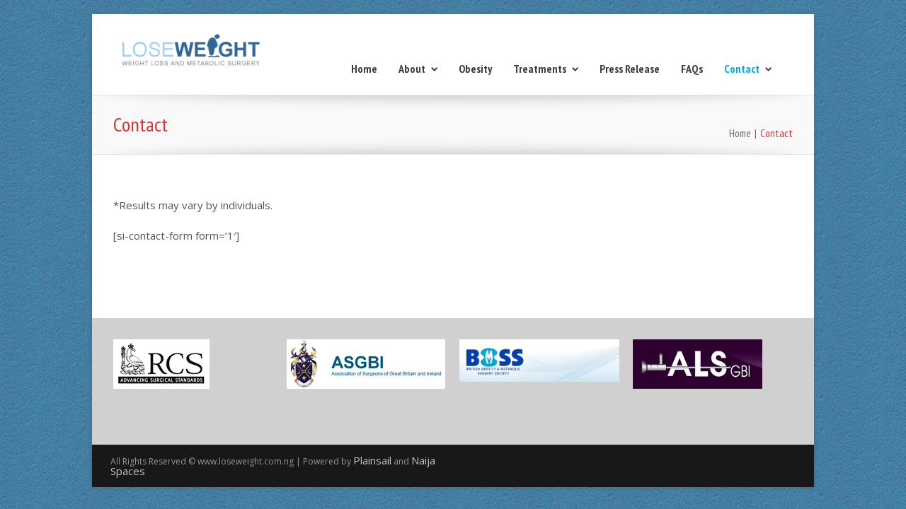

--- FILE ---
content_type: text/html; charset=UTF-8
request_url: http://www.loseweight.com.ng/contact/
body_size: 12563
content:
<!DOCTYPE html>
<!--[if IE 7]>
<html class="ie ie7 lt-ie9" lang="en-US">
<![endif]-->
<!--[if IE 8]>
<html class="ie ie8 lt-ie9" lang="en-US">
<![endif]-->
<!--[if IE 9]>
<html class="ie ie9" lang="en-US">
<![endif]-->
<!--[if !(IE 7) | !(IE 8) ]><!-->
<html lang="en-US">
<!--<![endif]-->
<head>
<meta charset="UTF-8" />
<meta name="viewport" content="width=device-width, initial-scale=1.0, user-scalable=yes">
 
<link rel="profile" href="http://gmpg.org/xfn/11" />
<link rel="pingback" href="http://www.loseweight.com.ng/xmlrpc.php" />





	<link rel='archives' title='September 2012' href='http://www.loseweight.com.ng/2012/09/' />
<title>Contact &#8211; Lose weight &#8211; Weight loss and Metabolic Surgery Clinics in Nigeria</title>
<meta name='robots' content='max-image-preview:large' />
<link rel="alternate" type="application/rss+xml" title="Lose weight - Weight loss and Metabolic Surgery Clinics in Nigeria &raquo; Feed" href="http://www.loseweight.com.ng/feed/" />
<link rel="alternate" type="application/rss+xml" title="Lose weight - Weight loss and Metabolic Surgery Clinics in Nigeria &raquo; Comments Feed" href="http://www.loseweight.com.ng/comments/feed/" />
<link rel="alternate" title="oEmbed (JSON)" type="application/json+oembed" href="http://www.loseweight.com.ng/wp-json/oembed/1.0/embed?url=http%3A%2F%2Fwww.loseweight.com.ng%2Fcontact%2F" />
<link rel="alternate" title="oEmbed (XML)" type="text/xml+oembed" href="http://www.loseweight.com.ng/wp-json/oembed/1.0/embed?url=http%3A%2F%2Fwww.loseweight.com.ng%2Fcontact%2F&#038;format=xml" />
<style id='wp-img-auto-sizes-contain-inline-css' type='text/css'>
img:is([sizes=auto i],[sizes^="auto," i]){contain-intrinsic-size:3000px 1500px}
/*# sourceURL=wp-img-auto-sizes-contain-inline-css */
</style>
<link rel='stylesheet' id='prettyphoto-css' href='http://www.loseweight.com.ng/wp-content/plugins/prettyphoto-media/css/prettyPhoto.css?ver=3.1.4' type='text/css' media='screen' />
<style id='wp-emoji-styles-inline-css' type='text/css'>

	img.wp-smiley, img.emoji {
		display: inline !important;
		border: none !important;
		box-shadow: none !important;
		height: 1em !important;
		width: 1em !important;
		margin: 0 0.07em !important;
		vertical-align: -0.1em !important;
		background: none !important;
		padding: 0 !important;
	}
/*# sourceURL=wp-emoji-styles-inline-css */
</style>
<style id='wp-block-library-inline-css' type='text/css'>
:root{--wp-block-synced-color:#7a00df;--wp-block-synced-color--rgb:122,0,223;--wp-bound-block-color:var(--wp-block-synced-color);--wp-editor-canvas-background:#ddd;--wp-admin-theme-color:#007cba;--wp-admin-theme-color--rgb:0,124,186;--wp-admin-theme-color-darker-10:#006ba1;--wp-admin-theme-color-darker-10--rgb:0,107,160.5;--wp-admin-theme-color-darker-20:#005a87;--wp-admin-theme-color-darker-20--rgb:0,90,135;--wp-admin-border-width-focus:2px}@media (min-resolution:192dpi){:root{--wp-admin-border-width-focus:1.5px}}.wp-element-button{cursor:pointer}:root .has-very-light-gray-background-color{background-color:#eee}:root .has-very-dark-gray-background-color{background-color:#313131}:root .has-very-light-gray-color{color:#eee}:root .has-very-dark-gray-color{color:#313131}:root .has-vivid-green-cyan-to-vivid-cyan-blue-gradient-background{background:linear-gradient(135deg,#00d084,#0693e3)}:root .has-purple-crush-gradient-background{background:linear-gradient(135deg,#34e2e4,#4721fb 50%,#ab1dfe)}:root .has-hazy-dawn-gradient-background{background:linear-gradient(135deg,#faaca8,#dad0ec)}:root .has-subdued-olive-gradient-background{background:linear-gradient(135deg,#fafae1,#67a671)}:root .has-atomic-cream-gradient-background{background:linear-gradient(135deg,#fdd79a,#004a59)}:root .has-nightshade-gradient-background{background:linear-gradient(135deg,#330968,#31cdcf)}:root .has-midnight-gradient-background{background:linear-gradient(135deg,#020381,#2874fc)}:root{--wp--preset--font-size--normal:16px;--wp--preset--font-size--huge:42px}.has-regular-font-size{font-size:1em}.has-larger-font-size{font-size:2.625em}.has-normal-font-size{font-size:var(--wp--preset--font-size--normal)}.has-huge-font-size{font-size:var(--wp--preset--font-size--huge)}.has-text-align-center{text-align:center}.has-text-align-left{text-align:left}.has-text-align-right{text-align:right}.has-fit-text{white-space:nowrap!important}#end-resizable-editor-section{display:none}.aligncenter{clear:both}.items-justified-left{justify-content:flex-start}.items-justified-center{justify-content:center}.items-justified-right{justify-content:flex-end}.items-justified-space-between{justify-content:space-between}.screen-reader-text{border:0;clip-path:inset(50%);height:1px;margin:-1px;overflow:hidden;padding:0;position:absolute;width:1px;word-wrap:normal!important}.screen-reader-text:focus{background-color:#ddd;clip-path:none;color:#444;display:block;font-size:1em;height:auto;left:5px;line-height:normal;padding:15px 23px 14px;text-decoration:none;top:5px;width:auto;z-index:100000}html :where(.has-border-color){border-style:solid}html :where([style*=border-top-color]){border-top-style:solid}html :where([style*=border-right-color]){border-right-style:solid}html :where([style*=border-bottom-color]){border-bottom-style:solid}html :where([style*=border-left-color]){border-left-style:solid}html :where([style*=border-width]){border-style:solid}html :where([style*=border-top-width]){border-top-style:solid}html :where([style*=border-right-width]){border-right-style:solid}html :where([style*=border-bottom-width]){border-bottom-style:solid}html :where([style*=border-left-width]){border-left-style:solid}html :where(img[class*=wp-image-]){height:auto;max-width:100%}:where(figure){margin:0 0 1em}html :where(.is-position-sticky){--wp-admin--admin-bar--position-offset:var(--wp-admin--admin-bar--height,0px)}@media screen and (max-width:600px){html :where(.is-position-sticky){--wp-admin--admin-bar--position-offset:0px}}

/*# sourceURL=wp-block-library-inline-css */
</style><style id='global-styles-inline-css' type='text/css'>
:root{--wp--preset--aspect-ratio--square: 1;--wp--preset--aspect-ratio--4-3: 4/3;--wp--preset--aspect-ratio--3-4: 3/4;--wp--preset--aspect-ratio--3-2: 3/2;--wp--preset--aspect-ratio--2-3: 2/3;--wp--preset--aspect-ratio--16-9: 16/9;--wp--preset--aspect-ratio--9-16: 9/16;--wp--preset--color--black: #000000;--wp--preset--color--cyan-bluish-gray: #abb8c3;--wp--preset--color--white: #ffffff;--wp--preset--color--pale-pink: #f78da7;--wp--preset--color--vivid-red: #cf2e2e;--wp--preset--color--luminous-vivid-orange: #ff6900;--wp--preset--color--luminous-vivid-amber: #fcb900;--wp--preset--color--light-green-cyan: #7bdcb5;--wp--preset--color--vivid-green-cyan: #00d084;--wp--preset--color--pale-cyan-blue: #8ed1fc;--wp--preset--color--vivid-cyan-blue: #0693e3;--wp--preset--color--vivid-purple: #9b51e0;--wp--preset--gradient--vivid-cyan-blue-to-vivid-purple: linear-gradient(135deg,rgb(6,147,227) 0%,rgb(155,81,224) 100%);--wp--preset--gradient--light-green-cyan-to-vivid-green-cyan: linear-gradient(135deg,rgb(122,220,180) 0%,rgb(0,208,130) 100%);--wp--preset--gradient--luminous-vivid-amber-to-luminous-vivid-orange: linear-gradient(135deg,rgb(252,185,0) 0%,rgb(255,105,0) 100%);--wp--preset--gradient--luminous-vivid-orange-to-vivid-red: linear-gradient(135deg,rgb(255,105,0) 0%,rgb(207,46,46) 100%);--wp--preset--gradient--very-light-gray-to-cyan-bluish-gray: linear-gradient(135deg,rgb(238,238,238) 0%,rgb(169,184,195) 100%);--wp--preset--gradient--cool-to-warm-spectrum: linear-gradient(135deg,rgb(74,234,220) 0%,rgb(151,120,209) 20%,rgb(207,42,186) 40%,rgb(238,44,130) 60%,rgb(251,105,98) 80%,rgb(254,248,76) 100%);--wp--preset--gradient--blush-light-purple: linear-gradient(135deg,rgb(255,206,236) 0%,rgb(152,150,240) 100%);--wp--preset--gradient--blush-bordeaux: linear-gradient(135deg,rgb(254,205,165) 0%,rgb(254,45,45) 50%,rgb(107,0,62) 100%);--wp--preset--gradient--luminous-dusk: linear-gradient(135deg,rgb(255,203,112) 0%,rgb(199,81,192) 50%,rgb(65,88,208) 100%);--wp--preset--gradient--pale-ocean: linear-gradient(135deg,rgb(255,245,203) 0%,rgb(182,227,212) 50%,rgb(51,167,181) 100%);--wp--preset--gradient--electric-grass: linear-gradient(135deg,rgb(202,248,128) 0%,rgb(113,206,126) 100%);--wp--preset--gradient--midnight: linear-gradient(135deg,rgb(2,3,129) 0%,rgb(40,116,252) 100%);--wp--preset--font-size--small: 13px;--wp--preset--font-size--medium: 20px;--wp--preset--font-size--large: 36px;--wp--preset--font-size--x-large: 42px;--wp--preset--spacing--20: 0.44rem;--wp--preset--spacing--30: 0.67rem;--wp--preset--spacing--40: 1rem;--wp--preset--spacing--50: 1.5rem;--wp--preset--spacing--60: 2.25rem;--wp--preset--spacing--70: 3.38rem;--wp--preset--spacing--80: 5.06rem;--wp--preset--shadow--natural: 6px 6px 9px rgba(0, 0, 0, 0.2);--wp--preset--shadow--deep: 12px 12px 50px rgba(0, 0, 0, 0.4);--wp--preset--shadow--sharp: 6px 6px 0px rgba(0, 0, 0, 0.2);--wp--preset--shadow--outlined: 6px 6px 0px -3px rgb(255, 255, 255), 6px 6px rgb(0, 0, 0);--wp--preset--shadow--crisp: 6px 6px 0px rgb(0, 0, 0);}:where(.is-layout-flex){gap: 0.5em;}:where(.is-layout-grid){gap: 0.5em;}body .is-layout-flex{display: flex;}.is-layout-flex{flex-wrap: wrap;align-items: center;}.is-layout-flex > :is(*, div){margin: 0;}body .is-layout-grid{display: grid;}.is-layout-grid > :is(*, div){margin: 0;}:where(.wp-block-columns.is-layout-flex){gap: 2em;}:where(.wp-block-columns.is-layout-grid){gap: 2em;}:where(.wp-block-post-template.is-layout-flex){gap: 1.25em;}:where(.wp-block-post-template.is-layout-grid){gap: 1.25em;}.has-black-color{color: var(--wp--preset--color--black) !important;}.has-cyan-bluish-gray-color{color: var(--wp--preset--color--cyan-bluish-gray) !important;}.has-white-color{color: var(--wp--preset--color--white) !important;}.has-pale-pink-color{color: var(--wp--preset--color--pale-pink) !important;}.has-vivid-red-color{color: var(--wp--preset--color--vivid-red) !important;}.has-luminous-vivid-orange-color{color: var(--wp--preset--color--luminous-vivid-orange) !important;}.has-luminous-vivid-amber-color{color: var(--wp--preset--color--luminous-vivid-amber) !important;}.has-light-green-cyan-color{color: var(--wp--preset--color--light-green-cyan) !important;}.has-vivid-green-cyan-color{color: var(--wp--preset--color--vivid-green-cyan) !important;}.has-pale-cyan-blue-color{color: var(--wp--preset--color--pale-cyan-blue) !important;}.has-vivid-cyan-blue-color{color: var(--wp--preset--color--vivid-cyan-blue) !important;}.has-vivid-purple-color{color: var(--wp--preset--color--vivid-purple) !important;}.has-black-background-color{background-color: var(--wp--preset--color--black) !important;}.has-cyan-bluish-gray-background-color{background-color: var(--wp--preset--color--cyan-bluish-gray) !important;}.has-white-background-color{background-color: var(--wp--preset--color--white) !important;}.has-pale-pink-background-color{background-color: var(--wp--preset--color--pale-pink) !important;}.has-vivid-red-background-color{background-color: var(--wp--preset--color--vivid-red) !important;}.has-luminous-vivid-orange-background-color{background-color: var(--wp--preset--color--luminous-vivid-orange) !important;}.has-luminous-vivid-amber-background-color{background-color: var(--wp--preset--color--luminous-vivid-amber) !important;}.has-light-green-cyan-background-color{background-color: var(--wp--preset--color--light-green-cyan) !important;}.has-vivid-green-cyan-background-color{background-color: var(--wp--preset--color--vivid-green-cyan) !important;}.has-pale-cyan-blue-background-color{background-color: var(--wp--preset--color--pale-cyan-blue) !important;}.has-vivid-cyan-blue-background-color{background-color: var(--wp--preset--color--vivid-cyan-blue) !important;}.has-vivid-purple-background-color{background-color: var(--wp--preset--color--vivid-purple) !important;}.has-black-border-color{border-color: var(--wp--preset--color--black) !important;}.has-cyan-bluish-gray-border-color{border-color: var(--wp--preset--color--cyan-bluish-gray) !important;}.has-white-border-color{border-color: var(--wp--preset--color--white) !important;}.has-pale-pink-border-color{border-color: var(--wp--preset--color--pale-pink) !important;}.has-vivid-red-border-color{border-color: var(--wp--preset--color--vivid-red) !important;}.has-luminous-vivid-orange-border-color{border-color: var(--wp--preset--color--luminous-vivid-orange) !important;}.has-luminous-vivid-amber-border-color{border-color: var(--wp--preset--color--luminous-vivid-amber) !important;}.has-light-green-cyan-border-color{border-color: var(--wp--preset--color--light-green-cyan) !important;}.has-vivid-green-cyan-border-color{border-color: var(--wp--preset--color--vivid-green-cyan) !important;}.has-pale-cyan-blue-border-color{border-color: var(--wp--preset--color--pale-cyan-blue) !important;}.has-vivid-cyan-blue-border-color{border-color: var(--wp--preset--color--vivid-cyan-blue) !important;}.has-vivid-purple-border-color{border-color: var(--wp--preset--color--vivid-purple) !important;}.has-vivid-cyan-blue-to-vivid-purple-gradient-background{background: var(--wp--preset--gradient--vivid-cyan-blue-to-vivid-purple) !important;}.has-light-green-cyan-to-vivid-green-cyan-gradient-background{background: var(--wp--preset--gradient--light-green-cyan-to-vivid-green-cyan) !important;}.has-luminous-vivid-amber-to-luminous-vivid-orange-gradient-background{background: var(--wp--preset--gradient--luminous-vivid-amber-to-luminous-vivid-orange) !important;}.has-luminous-vivid-orange-to-vivid-red-gradient-background{background: var(--wp--preset--gradient--luminous-vivid-orange-to-vivid-red) !important;}.has-very-light-gray-to-cyan-bluish-gray-gradient-background{background: var(--wp--preset--gradient--very-light-gray-to-cyan-bluish-gray) !important;}.has-cool-to-warm-spectrum-gradient-background{background: var(--wp--preset--gradient--cool-to-warm-spectrum) !important;}.has-blush-light-purple-gradient-background{background: var(--wp--preset--gradient--blush-light-purple) !important;}.has-blush-bordeaux-gradient-background{background: var(--wp--preset--gradient--blush-bordeaux) !important;}.has-luminous-dusk-gradient-background{background: var(--wp--preset--gradient--luminous-dusk) !important;}.has-pale-ocean-gradient-background{background: var(--wp--preset--gradient--pale-ocean) !important;}.has-electric-grass-gradient-background{background: var(--wp--preset--gradient--electric-grass) !important;}.has-midnight-gradient-background{background: var(--wp--preset--gradient--midnight) !important;}.has-small-font-size{font-size: var(--wp--preset--font-size--small) !important;}.has-medium-font-size{font-size: var(--wp--preset--font-size--medium) !important;}.has-large-font-size{font-size: var(--wp--preset--font-size--large) !important;}.has-x-large-font-size{font-size: var(--wp--preset--font-size--x-large) !important;}
/*# sourceURL=global-styles-inline-css */
</style>

<style id='classic-theme-styles-inline-css' type='text/css'>
/*! This file is auto-generated */
.wp-block-button__link{color:#fff;background-color:#32373c;border-radius:9999px;box-shadow:none;text-decoration:none;padding:calc(.667em + 2px) calc(1.333em + 2px);font-size:1.125em}.wp-block-file__button{background:#32373c;color:#fff;text-decoration:none}
/*# sourceURL=/wp-includes/css/classic-themes.min.css */
</style>
<link rel='stylesheet' id='animate-css-css' href='http://www.loseweight.com.ng/wp-content/plugins/quasar-main/rock-builder/css/animate.css?ver=6.9' type='text/css' media='all' />
<link rel='stylesheet' id='wp-core-css' href='http://www.loseweight.com.ng/wp-content/themes/quasar/css/wp-core.css?ver=6.9' type='text/css' media='all' />
<link rel='stylesheet' id='foundation-elements-css' href='http://www.loseweight.com.ng/wp-content/themes/quasar/css/foundation-scss.css?ver=6.9' type='text/css' media='all' />
<link rel='stylesheet' id='foundation-ie7-css' href='http://www.loseweight.com.ng/wp-content/themes/quasar/css/foundation-ie8.css?ver=6.9' type='text/css' media='all' />
<link rel='stylesheet' id='icomoon-css-css' href='http://www.loseweight.com.ng/wp-content/themes/quasar/css/icomoon.css?ver=6.9' type='text/css' media='all' />
<link rel='stylesheet' id='font-awesome-css-css' href='http://www.loseweight.com.ng/wp-content/themes/quasar/css/font-awesome.min.css?ver=6.9' type='text/css' media='all' />
<link rel='stylesheet' id='quasar-buttons-css' href='http://www.loseweight.com.ng/wp-content/themes/quasar/css/buttons.css?ver=6.9' type='text/css' media='all' />
<link rel='stylesheet' id='quasar-style-css' href='http://www.loseweight.com.ng/wp-content/themes/quasar/style.css?ver=6.9' type='text/css' media='all' />
<link rel='stylesheet' id='quasar-menu-style-css' href='http://www.loseweight.com.ng/wp-content/themes/quasar/menu-ltr.css?ver=6.9' type='text/css' media='all' />
<link rel='stylesheet' id='quasar-media-queries-css' href='http://www.loseweight.com.ng/wp-content/themes/quasar/media-queries.css?ver=6.9' type='text/css' media='all' />
<script type="text/javascript" src="http://www.loseweight.com.ng/wp-includes/js/jquery/jquery.min.js?ver=3.7.1" id="jquery-core-js"></script>
<script type="text/javascript" src="http://www.loseweight.com.ng/wp-includes/js/jquery/jquery-migrate.min.js?ver=3.4.1" id="jquery-migrate-js"></script>
<script type="text/javascript" src="http://www.loseweight.com.ng/wp-content/themes/quasar/js/modernizr.js?ver=6.9" id="modernizr-js-js"></script>
<script type="text/javascript" src="http://www.loseweight.com.ng/wp-content/themes/quasar/js/jquery-parallax-set.min.js?ver=6.9" id="jquery-parallax-js"></script>
<script type="text/javascript" src="http://www.loseweight.com.ng/wp-content/themes/quasar/js/rockthemes-parallax.min.js?ver=6.9" id="rockthemes-parallax-js"></script>
<script type="text/javascript" id="quasar-jquery-js-extra">
/* <![CDATA[ */
var rockthemes = {"ajaxurl":"http://www.loseweight.com.ng/wp-admin/admin-ajax.php","ajax_nonce":"f2d76ac383","f_way":"http://www.loseweight.com.ng/wp-content/themes/quasar","frontend_options":{"activate_smooth_scroll":"","disable_top_links_for_ipad":"1"}};
//# sourceURL=quasar-jquery-js-extra
/* ]]> */
</script>
<script type="text/javascript" src="http://www.loseweight.com.ng/wp-content/themes/quasar/js/quasar.jquery.min.js?ver=6.9" id="quasar-jquery-js"></script>
<script type="text/javascript" src="http://www.loseweight.com.ng/wp-content/themes/quasar/js/jquery.navgoco.min.js?ver=6.9" id="navgoco-jquery-js"></script>
<link rel="https://api.w.org/" href="http://www.loseweight.com.ng/wp-json/" /><link rel="alternate" title="JSON" type="application/json" href="http://www.loseweight.com.ng/wp-json/wp/v2/pages/730" /><link rel="EditURI" type="application/rsd+xml" title="RSD" href="http://www.loseweight.com.ng/xmlrpc.php?rsd" />
<meta name="generator" content="WordPress 6.9" />
<link rel="canonical" href="http://www.loseweight.com.ng/contact/" />
<link rel='shortlink' href='http://www.loseweight.com.ng/?p=730' />
<link href="http://fonts.googleapis.com/css?family=Open+Sans:400,600,700,800,300|PT+Sans+Narrow:400,700|Pacifico" rel="stylesheet" type="text/css"><link rel="shortcut icon" type="image/x-icon" href="http://www.loseweight.com.ng/wp-content/uploads/2012/10/favicon3.ico" /><style type="text/css" id="custom-background-css">
body.custom-background { background-color: #1e73be; background-image: url("http://www.loseweight.com.ng/wp-content/uploads/2023/05/body-bg5.png"); background-position: left top; background-size: auto; background-repeat: repeat; background-attachment: scroll; }
</style>
	<!--Rock Themes Style--><style type="text/css" media="all">.padding{padding:15px;}.padding-2x{padding:27px;}body,html,p{color:#555555;}a:not(.escapea):not(.button):not(.wp-block-button__link){color:#888888;}a:not(.escapea):not(.button):not(.wp-block-button__link):hover{color:#00aae8;}.row{max-width:990px;}.lt-ie9 .row{width:990px;}
		.main-color, .team-member-content .team-member-i, ol.comment-list li.comment .comment-author,
		ol.comment-list li.comment .comment-author a.url, .comment-list .reply a, #cancel-comment-reply-link,
		#wp-calendar td a{
			color:#00aae8;	
		}
		
		#wp-calendar caption, .rockthemes-divider .divider-symbol, .rockthemes-divider .divider-symbol-left,
		.quasar-pagination .page-numbers.current, .quasar-link_pages > span.page-numbers, .quasar-style-dot{
			background-color:#00aae8;	
		}
		
		.box-shadow-dark{
			-webkit-box-shadow:inset 0 0 2px #00aae8;
			-moz-box-shadow:inset  0 0 2px #00aae8;
			box-shadow:inset 0 0 2px #00aae8;
			border-color:#00aae8;
		}
		
		.rockthemes-before-after-slider .twentytwenty-handle .twentytwenty-left-arrow{
			border-right-color:#00aae8;
		}
		
		.rockthemes-before-after-slider .twentytwenty-handle .twentytwenty-right-arrow{
			border-left-color:#00aae8;
		}
	
			body, .button, .date-area, .date-area *, .comment-list .reply a, #cancel-comment-reply-link,
			p, a, .header-small-contact, .more-link, .rock-skill text tspan{
				font-family: "Open Sans", sans-serif;
			}
			
			.quasar-breadcrumbs *, table, table tr th, table tr td, input[type="submit"]
			.rock-tabs-container .rock-tabs-header-container .rock-tab-header,
			ul,ol,dl, address, label, input, input:not([type="submit"]), select, button, textarea
			.quasar-pagination .page-numbers, input[type="submit"]:not(.button), .comments-submit, #comments-submit,
			p, a, .vcard .fn, .header-small-contact, .more-link{
				font-size:15px;	
			}
		
		h1, h2, h3, h4, h5, h6, .title-container, .title-container a, .page-title, 
		.sidebar-area caption, .quasar-portfolio-main-title, .team-member-content .member-b,
		.ajax-filtered-gallery-holder .ajax-navigation strong, .searchform label,
		.quasar-breadcrumbs li a, .quasar-breadcrumbs li,
		.rock-iconictext-container .rock-iconictext-header-title,
		.rock-iconictext-container .rock-iconictext-header-title strong,
		.quasar-element-responsive-title{
			font-family: "PT Sans Narrow", sans-serif;
		}
		
		#nav, #nav a, #nav ul li{
			font-family: "PT Sans Narrow", sans-serif;
		}
		
		#nav ul li a{
			font-size:16px;	
		}
		
		#nav ul ul li a{
			font-size:15px;	
		}
		#main-canvas{width:100%; max-width:1020px; }.main-color{color:#00aae8;}.main-boxed-text-color{color:#888888;}#toTop{background:#00aae8;}.header-top-1{background:#ffffff;}.header-top-1{color:#ededde;}.header-top-1 a:not(.escapea):not(.button):not(.wp-block-button__link){color:#f4f3e6;}.header-top-1 a:not(.escapea):not(.button):not(.wp-block-button__link):hover{color:#00aae8;}.lt-ie9 .header-top-1 a{color:#f4f3e6;}.lt-ie9 .header-top-1 a:hover{color:#00aae8;}.header-top-2{
		background-color:#1e73be;
		color:#cccccc;
	}.header-top-2 a:not(.escapea):not(.button):not(.wp-block-button__link){color:#dddddd;}.header-top-2 a:not(.escapea):not(.button):not(.wp-block-button__link):hover{color:#dedede;}.lt-ie9 body .header-top-2 div a{color:#dddddd;}.lt-ie9 .header-top-2 a:hover{color:#dedede;}.ie.ie8 .header-top-2 div a{color:#dddddd !important;}.logo-container{margin-top:10px; margin-bottom:10px;}
		.lt-ie9 .nav-box, .ie9 .nav-box{
			background:#e8e8e8;
			
			background: #ffffff;
			background: -moz-linear-gradient(top,  #e8e8e8 0%, #ffffff 100%);
			background: -webkit-gradient(linear, left top, left bottom, color-stop(0%,#e8e8e8), color-stop(100%,#ffffff));
			background: -webkit-linear-gradient(top,  #e8e8e8 0%,#ffffff 100%);
			background: -o-linear-gradient(top,  #e8e8e8 0%,#ffffff 100%);
			background: -ms-linear-gradient(top,  #e8e8e8 0%,#ffffff 100%);
			background: linear-gradient(to bottom,  #e8e8e8 0%,#ffffff 100%);
			filter: progid:DXImageTransform.Microsoft.gradient( startColorstr="#e8e8e8", endColorstr="#ffffff",GradientType=0 );
			
			border-top:1px solid #e0e0e0;
		}
	
	
		.nav-box{
			background:rgba(232,232,232,0.8);
			
			background: #ffffff;
			background: -moz-linear-gradient(top,  rgba(232,232,232,0.8) 0%, rgba(255,255,255,0.8) 100%);
			background: -webkit-gradient(linear, left top, left bottom, color-stop(0%,rgba(232,232,232,0.8)), color-stop(100%,rgba(255,255,255,0.8)));
			background: -webkit-linear-gradient(top,  rgba(232,232,232,0.8) 0%,rgba(255,255,255,0.8) 100%);
			background: -o-linear-gradient(top,  rgba(232,232,232,0.8) 0%,rgba(255,255,255,0.8) 100%);
			background: -ms-linear-gradient(top,  rgba(232,232,232,0.8) 0%,rgba(255,255,255,0.8) 100%);
			background: linear-gradient(to bottom,  rgba(232,232,232,0.8) 0%,rgba(255,255,255,0.8) 100%);
			filter: progid:DXImageTransform.Microsoft.gradient( startColorstr="rgba(232,232,232,0.8)", endColorstr="rgba(255,255,255,0.8)",GradientType=0 );
			
			border-top:1px solid #e0e0e0;
		}
	
	#nav ul ul a{padding:9px 25px 9px 15px;}#nav > ul > li > a, #main-nav-bg.nav-centered #nav > ul > li > a,
		ul#nav > li > a, ul#main-nav-bg.nav-centered #nav > li > a{padding-top:19px; padding-bottom:19px;}#nav ul li.current-menu-item > a:not(.escapea):not(.button):not(.wp-block-button__link){color:#00aae8;}#nav ul li a:not(.escapea):not(.button):not(.wp-block-button__link):hover{color:#00aae8;}.lt-ie9 #nav ul li.current-menu-item > a{color:#00aae8;}.lt-ie9 #nav ul li a:hover{color:#00aae8;}#nav > ul > li.current-menu-item > a:not(.escapea):not(.button):not(.wp-block-button__link){color:#00aae8;}#nav > ul > li a:not(.escapea):not(.button):not(.wp-block-button__link):hover{color:#00aae8;}.lt-ie9 #nav > ul > li.current-menu-item > a{color:#00aae8;}.lt-ie9 #nav > ul > li a:hover{color:#00aae8;}#nav ul li a{color:#423b3b;}#nav ul li.current-menu-item a .desc, #nav ul li.current-menu-item a i{color:#423b3b;}#nav ul li a:hover .desc, #nav ul li a:hover i, #nav ul li a:not(.escapea):not(.button):not(.wp-block-button__link){color:#423b3b;}#nav ul ul{background:#2f669a; color:#9acdff;}#nav ul ul a, #nav ul ul ul a{color:#9acdff;}#nav ul ul a:not(.escapea):not(.button):not(.wp-block-button__link), #nav ul ul ul a:not(.escapea):not(.button):not(.wp-block-button__link),{color:#9acdff;}#nav ul ul a{border-top-color:#3777b3; border-bottom-color:#27547f}#nav ul ul li.current-menu-item, #nav ul ul li.current-menu-parent, #nav ul ul li.current-menu-ancestor{background-color:#00aae8; border-radius:1px;}#nav ul ul li a:not(.escapea):not(.button):not(.wp-block-button__link), #nav ul ul ul li a:not(.escapea):not(.button):not(.wp-block-button__link){color:#9acdff;}#nav ul ul li a:not(.escapea):not(.button):not(.wp-block-button__link):hover, #nav ul ul li:hover > a:not(.escapea):not(.button):not(.wp-block-button__link){color:#ffffff;}#nav ul ul li.current-menu-item > a:not(.escapea):not(.button):not(.wp-block-button__link), #nav ul ul li.current-menu-parent > a:not(.escapea):not(.button):not(.wp-block-button__link), #nav ul ul li.current-menu-ancestor > a:not(.escapea):not(.button):not(.wp-block-button__link){color:#ffffff;}.lt-ie9 #nav ul ul li a:hover, #nav .sub_font_color{color:#ffffff;}.lt-ie9 #nav ul ul li.current-menu-item > a, .lt-ie9 #nav ul ul li.current-menu-parent > a, .lt-ie9 #nav ul ul li.current-menu-ancestor > a{color:#ffffff;}#nav .sub-nav-hover, #nav .sub-sub-nav-hover{background-color:#2f669a;}#nav .sub-sub-nav-hover, #nav .sub-nav-hover{border-radius:1px;}#nav ul ul{border-bottom-left-radius:1px; border-bottom-right-radius:1px;}.special-search-container{
			padding-top:13px;
			padding-bottom:15px;
		}	
	.special-search-overlay-box{
		background:#ececec; 
		border-radius:4px;
		border-top-left-radius:0px;
		border-top-right-radius:0px;
		margin-top:15px;
	}
	.widget_nav_menu .menu li.active > a{
	}.widget_nav_menu .menu a:hover, .widget_nav_menu .menu li.active > a{
		color:#ffffff;	
		background-color:#00aae8;
	}.quasar-title-breadcrumbs{background:#f9f9f9;}.quasar-title-breadcrumbs, .quasar-title-breadcrumbs .page-title{color:#dd3333;}.quasar-title-breadcrumbs a:not(.escapea):not(.button):not(.wp-block-button__link){color:#666666;}.quasar-title-breadcrumbs a:not(.escapea):not(.button):not(.wp-block-button__link):hover{color:#00aae8;}.lt-ie9 .quasar-title-breadcrumbs a{color:#666666;}.lt-ie9 .quasar-title-breadcrumbs a:hover{color:#00aae8;}.footer-large{background:#d0d0d0;}.footer-large, .footer-large *, .footer-large .widget-title{color:#a8a8a1;}.footer-large a:not(.escapea):not(.button):not(.wp-block-button__link){color:#bab9b2;}.footer-large a:not(.escapea):not(.button):not(.wp-block-button__link):hover{color:#00aae8;}.footer-large{padding:30px 0 60px;}.lt-ie9 .footer-large a{color:#bab9b2;}.lt-ie9 .footer-large a:hover{color:#00aae8;}.footer-large .widget-title{text-shadow:none;}hr.footer-inline-hr{border-top-color:#1d1e24; border-bottom-color:#292e3d;}
		.customisable-border.thm-dark, .thm-dark .customisable-border,
		.customisable-border.thm-dark, .thm-dark .customisable-border, .widget .rpwe-block li{
			border-color:#292e3d;	
		}
	.footer-bottom{background:#181818;}.footer-bottom{color:#999999;}.footer-bottom a:not(.escapea):not(.button):not(.wp-block-button__link){color:#c4c4c4;}.footer-bottom a:not(.escapea):not(.button):not(.wp-block-button__link):hover{color:#00aae8;}.lt-ie9 .footer-bottom a{color:#c4c4c4;}.lt-ie9 .footer-bottom a:hover{color:#00aae8;}h1{color:#555555;}h2{color:#555555;}h3{color:#555555;}h4{color:#555555;}h5{color:#555555;}h6{color:#555555;}
	.genericon:before,
	.menu-toggle:after,
	.featured-post:before,
	.date a:before,
	.entry-meta .author a:before,
	.format-audio .entry-content:before,
	.comments-link a:before,
	.tags-links a:first-child:before,
	.categories-links a:first-child:before,
	.post-view:before,
	.edit-link a:before,
	.attachment .entry-title:before,
	.attachment-meta:before,
	.attachment-meta a:before,
	.comment-awaiting-moderation:before,
	.comment-reply-link:before,
	.comment-reply-login:before,
	.comment-reply-title small a:before,
	.bypostauthor > .comment-body .fn:before,
	.error404 .page-title:before,
	.post-view-single:before{
		color:#00aae8;
	}
	.more-link:not(.button){color:#888888;}.post-format-container{background-color:#00aae8; color:#ffffff;}
	.main-gradient, .quasar-pagination .page-numbers, input[type="submit"]:not(.checkout-button):not(.button.alt), .comments-submit, #comments-submit{
		background: #ffffff;
		background: -moz-linear-gradient(top,  #ffffff 0%, #f4f4f4 100%);
		background: -webkit-gradient(linear, left top, left bottom, color-stop(0%,#ffffff), color-stop(100%,#f4f4f4));
		background: -webkit-linear-gradient(top,  #ffffff 0%,#f4f4f4 100%);
		background: -o-linear-gradient(top,  #ffffff 0%,#f4f4f4 100%);
		background: -ms-linear-gradient(top,  #ffffff 0%,#f4f4f4 100%);
		background: linear-gradient(to bottom,  #ffffff 0%,#f4f4f4 100%);
		filter: progid:DXImageTransform.Microsoft.gradient( startColorstr="#ffffff", endColorstr="#f4f4f4",GradientType=0 );
	}
	
	.quasar-pagination .page-numbers:not(.current):hover, input[type="submit"]:not(.checkout-button):not(.button.alt):hover, .comments-submit:hover, #comments-submit:hover{
		background: #ffffff;
		background: -moz-linear-gradient(top,  #ffffff 0%, #f4f4f4 100%);
		background: -webkit-gradient(linear, left top, left bottom, color-stop(0%,#ffffff), color-stop(100%,#f4f4f4));
		background: -webkit-linear-gradient(top,  #ffffff 0%,#f4f4f4 100%);
		background: -o-linear-gradient(top,  #ffffff 0%,#f4f4f4 100%);
		background: -ms-linear-gradient(top,  #ffffff 0%,#f4f4f4 100%);
		background: linear-gradient(to bottom,  #ffffff 0%,#f4f4f4 100%);
		filter: progid:DXImageTransform.Microsoft.gradient( startColorstr="#ffffff", endColorstr="#f4f4f4",GradientType=0 );
	}
	
	.quasar-pagination .page-numbers.current, .quasar-pagination .page-numbers:active, .quasar-link_pages > span.page-numbers, 
	.button.active, .button.current, .button.active:hover, .button.current:hover .button.active:active, .button.current:active{
		background:#00aae8;	 
	}
	#main-canvas{background:#ffffff;}body.custom-background{
			background-size:149px 139px
	}.ui-panel-content-wrap, .ui-overlay-c{background:#1e73be url("http://www.loseweight.com.ng/wp-content/uploads/2023/05/body-bg5.png")   top  !important; } .content_holder{ -webkit-box-shadow: 0px 0px 50px rgba(80, 80, 80, 0.78); -moz-box-shadow: 0px 0px 50px rgba(80, 80, 80, 0.78); box-shadow: 0px 0px 50px rgba(80, 80, 80, 0.78);  } .boxed-layout{background-color:#f3f4ed;}.rockthemes-parallax .boxed-layout{background-color:rgba(243,244,237,0.68);}.boxed-layout.boxed-colors, .boxed-layout.boxed-colors p, .boxed-layout.boxed-colors h1,
	 .boxed-layout.boxed-colors h2, .boxed-layout.boxed-colors h3, .boxed-layout.boxed-colors h4,
	 .boxed-layout.boxed-colors h5, .boxed-layout.boxed-colors h6,
	 .boxed-layout.boxed-colors div, .boxed-layout.boxed-colors span{color:#888888;}.boxed-layout.boxed-colors a:not(.button){color:#888888;}.boxed-layout.boxed-colors a:not(.button):hover{color:#00aae8;}.rock-iconictext-container .rockicon-circle-box i,
	.rock-iconictext-container .rockicon-rounded-box i{color:#888888;}.rock-iconictext-container .rockicon-circle-box i,
	.rock-iconictext-container .rockicon-rounded-box i,
	.rock-iconictext-container .rockicon-quasar-box i{color:#f3f3f3;}.rock-toggles-container .active .rock-toggle-header{color:#00aae8;}.boxed-layout .rock-toggles-container .active .rock-toggle-header{background-color:#00aae8; color:#ffffff;}.rock-toggles-container .rock-toggle-header{color:#888888;}.rock-toggles-container .rock-toggle-header:hover{color:#00aae8;}.rock-toggle-content{background:#fafafa;}
		.boxed-layout .rock-toggles-container .rock-toggle-header:hover{color:#00aae8;}
		.boxed-layout .rock-toggles-container .rock-toggle-header{color:#888888;}
		.boxed-layout .rock-toggles-container .active .rock-toggle-header{color:#ffffff;}
	
	.rock-tabs-container .rock-tabs-header-container .rock-tab-header.active,
	.rock-tabs-container .rock-tabs-header-container .rock-tab-header:hover{color:#00aae8;}
	.rock-tabs-container .rock-tabs-header-container .rock-tab-header{color:#888888;}
	.rock-tabs-container .rock-tabs-content-container .tabs-motion-container,
	.rock-tabs-container .rock-tabs-header-container .rock-tab-header.active{
		background:#fafafa;
	}
		.boxed-layout .rock-tabs-container .rock-tabs-header-container .rock-tab-header{color:#888888;}
		.boxed-layout .rock-tabs-container .rock-tabs-header-container .rock-tab-header.active,
		.boxed-layout .rock-tabs-container .rock-tabs-header-container .rock-tab-header:hover{color:#00aae8;}
	.rock-tabs-container.tab-top .rock-tabs-header-container .rock-tab-header.active:first-child,
	.rock-tabs-container.tab-top .rock-tabs-header-container .rock-tab-header.active,
	.rock-tabs-container.tab-top .rock-tabs-header-container .rock-tab-header.active{
		border-left-color:#e4e4e4;
		border-right-color:#e4e4e4;
		border-top-color:#e4e4e4;
	}.rock-tabs-container.tab-top .rock-tabs-header-container .rock-tab-header.active{
		border-bottom-color:#fafafa;
	}.boxed-layout{border-radius:4px;}
	.ajax-filtered-hover-box{
		width:487px; 
		height:345px;
		background:#fafafa;
		border-color:#bebebe;
		color:#666666;
	}.ajax-filtered-hover-box > ajax-filtered-image{width:472px; height:240px;}
	.ajax-filtered-gallery-holder.category-names-in-border .ajax-navigation ul li a,
	.ajax-filtered-gallery-holder.category-names-in-border .ajax-filtered-footer a{
		border-color:#666666;
	}
	.ajax-filtered-gallery-holder.category-names-in-border .ajax-navigation ul li a:hover,
	.ajax-filtered-gallery-holder.category-names-in-border .ajax-filtered-footer a:hover,
	.ajax-filtered-gallery-holder.category-names-in-border .ajax-navigation ul li.active a{
		border-color:#00aae8;
	}.header-top-1 .rock-social-icon a .social-icon-regular{color:#ededde !important;}.header-top-2 .social-icon-regular{color:#dddddd !important;}.lt-ie9 .header-top-2 .social-icon-regular{color:#dddddd !important;}.rock-social-icon a .social-icon-hover{color:#dedede !important;}.quasar-pt-columns:hover{
		box-shadow:0 0 3px #00aae8;
		-webkit-box-shadow:0 0 3px #00aae8;
		-moz-box-shadow:0 0 3px #00aae8;
	}.team-member-content .team-member-i{color:#00aae8;}.team-member-article.current {
		border-bottom: 20px solid #f3f4ed;
	}
		.load_more_button:hover{
			color:#00aae8;
			border-color:#00aae8;
		}
	
	.button-custom {
		background: #ec4f2c; 
	
		background: -moz-linear-gradient(top,  #ed6b4e 0%, #ec4f2c 82%, #ed5634 100%); 
		background: -webkit-gradient(linear, left top, left bottom, color-stop(0%,#ed6b4e), color-stop(82%,#ec4f2c), color-stop(100%,#ed5634));
		background: -webkit-linear-gradient(top,  #ed6b4e 0%,#ec4f2c 82%,#ed5634 100%);
		background: -o-linear-gradient(top,  #ed6b4e 0%,#ec4f2c 82%,#ed5634 100%); 
		background: linear-gradient(to bottom,  #ed6b4e 0%,#ec4f2c 82%,#ed5634 100%); 
	  
		border-color: #c41411;
		color: white;
		text-shadow: 0 -1px 1px rgba(0, 40, 50, 0.35);
	}

	.button-custom:hover {
		background-color: #ed5634;
		background: -webkit-gradient(linear, 50% 0%, 50% 100%, color-stop(0%, #ed5634), color-stop(100%, #c41411));
		background: -webkit-linear-gradient(top, #ed5634, #c41411);
		background: -moz-linear-gradient(top, #ed5634, #c41411);
		background: -o-linear-gradient(top, #ed5634, #c41411);
		background: linear-gradient(top, #ed5634, #c41411);
	}

	.button-custom:active {
		background: #d23613;
		color: #EEE;
		text-shadow:none;
	}
	
	.button-flat-custom {
		-webkit-box-shadow: none;
		-moz-box-shadow: none;
		box-shadow: none;
		-webkit-transition-property: background;
		-moz-transition-property: background;
		-o-transition-property: background;
		transition-property: background;
		-webkit-transition-duration: 0.3s;
		-moz-transition-duration: 0.3s;
		-o-transition-duration: 0.3s;
		transition-duration: 0.3s;
		background: #ec4f2c;
		color: white;
		text-shadow: none;
		border: none;
	}
	
	.button-flat-custom:hover {
		background: #ed5634;
	}
	
	.button-flat-custom:active {
		-webkit-transition-duration: 0s;
		-moz-transition-duration: 0s;
		-o-transition-duration: 0s;
		transition-duration: 0s;
		background: #d23613;
		color: #EEE;
	}
	
	.escape_button_style, .escape_button_style:hover, .escape_button_style:active{
		background:none !important;
		padding:0px !important;
		box-shadow:none !important;
		-moz-box-shadow:none !important;
		-webkit-box-shadow:none !important;
		border:none !important;
		margin:0 !important;
		top:0px !important;
		font-weight:normal !important;
		float:none !important;
	}

	
	.boxed-colors .escape_button_style{
		color:#888888 !important;	
	}

		
	.escape_button_style{
		color:#888888 !important;	
	}
	
	
	.boxed-colors .escape_button_style:hover{
		color:#00aae8 !important;	
	}

		
	.escape_button_style:hover{
		color:#00aae8 !important;	
	}
	.error-404-icon{color:#00aae8;}.error-404-header, .error-404-description{color:#666666;}mark{background-color:#00aae8;}</style>
<link rel='stylesheet' id='rock-form-builder-style-css' href='http://www.loseweight.com.ng/wp-content/plugins/rock-form-builder/css/rock-form-builder-style.css?ver=6.9' type='text/css' media='all' />
<style id='rock-form-builder-style-inline-css' type='text/css'>

			.rockthemes-form-builder input, 
			.rockthemes-form-builder input:not([type="submit"]), 
			.rockthemes-form-builder select, 
			.rockthemes-form-builder textarea{
				background:#ffffff;
				color:#c5cdd1;
			}
			.rockthemes-form-builder input:focus, 
			.rockthemes-form-builder input:not([type="submit"]):focus, 
			.rockthemes-form-builder textarea:focus{
				background:#f9f9f9;
				color:#c5cdd1;
			}
			
		
				.rockthemes-form-builder input::-webkit-input-placeholder {
					color:#c5cdd1;
				}
				.rockthemes-form-builder input:-moz-placeholder { 
					color:#c5cdd1;
					opacity:  1;
				}
				.rockthemes-form-builder input::-moz-placeholder {
					color:#c5cdd1;
					opacity:  1;
				}
				.rockthemes-form-builder input:-ms-input-placeholder {
					color:#c5cdd1;
				}
			
				.rockthemes-form-builder input:not([type="submit"])::-webkit-input-placeholder {
					color:#c5cdd1;
				}
				.rockthemes-form-builder input:not([type="submit"]):-moz-placeholder { 
					color:#c5cdd1;
					opacity:  1;
				}
				.rockthemes-form-builder input:not([type="submit"])::-moz-placeholder {
					color:#c5cdd1;
					opacity:  1;
				}
				.rockthemes-form-builder input:not([type="submit"]):-ms-input-placeholder {
					color:#c5cdd1;
				}
			
				.rockthemes-form-builder select::-webkit-input-placeholder {
					color:#c5cdd1;
				}
				.rockthemes-form-builder select:-moz-placeholder { 
					color:#c5cdd1;
					opacity:  1;
				}
				.rockthemes-form-builder select::-moz-placeholder {
					color:#c5cdd1;
					opacity:  1;
				}
				.rockthemes-form-builder select:-ms-input-placeholder {
					color:#c5cdd1;
				}
			
				.rockthemes-form-builder textarea::-webkit-input-placeholder {
					color:#c5cdd1;
				}
				.rockthemes-form-builder textarea:-moz-placeholder { 
					color:#c5cdd1;
					opacity:  1;
				}
				.rockthemes-form-builder textarea::-moz-placeholder {
					color:#c5cdd1;
					opacity:  1;
				}
				.rockthemes-form-builder textarea:-ms-input-placeholder {
					color:#c5cdd1;
				}
			
				.rockthemes-form-builder input:focus::-webkit-input-placeholder { 
					color:#c5cdd1;
				}
				.rockthemes-form-builder input:focus:-moz-placeholder { 
					color:#c5cdd1;
					opacity:  1;
				}
				.rockthemes-form-builder input:focus::-moz-placeholder {
					color:#c5cdd1;
					opacity:  1;
				}
				.rockthemes-form-builder input:focus:-ms-input-placeholder { 
					color:#c5cdd1;
				}
			
				.rockthemes-form-builder input:not([type="submit"]):focus::-webkit-input-placeholder { 
					color:#c5cdd1;
				}
				.rockthemes-form-builder input:not([type="submit"]):focus:-moz-placeholder { 
					color:#c5cdd1;
					opacity:  1;
				}
				.rockthemes-form-builder input:not([type="submit"]):focus::-moz-placeholder {
					color:#c5cdd1;
					opacity:  1;
				}
				.rockthemes-form-builder input:not([type="submit"]):focus:-ms-input-placeholder { 
					color:#c5cdd1;
				}
			
				.rockthemes-form-builder textarea:focus::-webkit-input-placeholder { 
					color:#c5cdd1;
				}
				.rockthemes-form-builder textarea:focus:-moz-placeholder { 
					color:#c5cdd1;
					opacity:  1;
				}
				.rockthemes-form-builder textarea:focus::-moz-placeholder {
					color:#c5cdd1;
					opacity:  1;
				}
				.rockthemes-form-builder textarea:focus:-ms-input-placeholder { 
					color:#c5cdd1;
				}
			
/*# sourceURL=rock-form-builder-style-inline-css */
</style>
</head>
<body class="wp-singular page-template page-template-page-full page-template-page-full-php page page-id-730 custom-background wp-theme-quasar">
	<div id="main-canvas">
	    <div>


	<div class="header-top-1 header-model-3">
		<div class="row nav-relative-container">
			<div class="large-3 columns centered-text-responsive"><div class="logo-container"><a href="http://www.loseweight.com.ng"><img src="http://www.loseweight.com.ng/wp-content/uploads/2012/10/logo_2_Medium2.png" alt="Lose weight - Weight loss and Metabolic Surgery Clinics in Nigeria" style="max-width:264px; max-height:65px; width:100%;" /></a></div></div>
			<div class="large-9 columns right-text centered-text-responsive">
				<div class="row">
					<div class="large-12 columns"><br/><div class="header-social-container"></div></div>
					<div class="large-12 columns centered-text-responsive right-text">
						<div id="main-nav-bg" class="nav-right">
							<div id="nav" class="menu-main-menu-container"><ul id="menu-main-menu" class="nav-menu"><li id="menu-item-771" class="menu-item menu-item-type-custom menu-item-object-custom menu-item-home menu-item-771"><a href="http://www.loseweight.com.ng/">Home</a></li>
<li id="menu-item-780" class="menu-item menu-item-type-post_type menu-item-object-page menu-item-has-children menu-item-780"><a href="http://www.loseweight.com.ng/welcome/">About</a>
<ul class="sub-menu">
	<li id="menu-item-843" class="menu-item menu-item-type-post_type menu-item-object-page menu-item-843"><a href="http://www.loseweight.com.ng/team/">The Team</a></li>
</ul>
</li>
<li id="menu-item-917" class="menu-item menu-item-type-post_type menu-item-object-page menu-item-917"><a href="http://www.loseweight.com.ng/risks/">Obesity</a></li>
<li id="menu-item-777" class="menu-item menu-item-type-post_type menu-item-object-page menu-item-has-children menu-item-777"><a href="http://www.loseweight.com.ng/treatments/">Treatments</a>
<ul class="sub-menu">
	<li id="menu-item-848" class="menu-item menu-item-type-post_type menu-item-object-page menu-item-848"><a href="http://www.loseweight.com.ng/treatments/gastric-balloon/">Gastric Balloon</a></li>
	<li id="menu-item-853" class="menu-item menu-item-type-post_type menu-item-object-page menu-item-853"><a href="http://www.loseweight.com.ng/treatments/lap-sleeve-gastrectomy/">Lap Sleeve Gastrectomy</a></li>
	<li id="menu-item-1098" class="menu-item menu-item-type-post_type menu-item-object-page menu-item-1098"><a href="http://www.loseweight.com.ng/treatments/lap-single-anastomoses-bypass/">Lap Single anastomoses Bypass</a></li>
</ul>
</li>
<li id="menu-item-772" class="menu-item menu-item-type-post_type menu-item-object-page menu-item-772"><a href="http://www.loseweight.com.ng/articles/">Press Release</a></li>
<li id="menu-item-774" class="menu-item menu-item-type-post_type menu-item-object-page menu-item-774"><a href="http://www.loseweight.com.ng/faqs/">FAQs</a></li>
<li id="menu-item-773" class="menu-item menu-item-type-post_type menu-item-object-page current-menu-item page_item page-item-730 current_page_item menu-item-has-children menu-item-773"><a href="http://www.loseweight.com.ng/contact/" aria-current="page">Contact</a>
<ul class="sub-menu">
	<li id="menu-item-775" class="menu-item menu-item-type-post_type menu-item-object-page menu-item-775"><a href="http://www.loseweight.com.ng/find-us/">Find Us</a></li>
	<li id="menu-item-1041" class="menu-item menu-item-type-post_type menu-item-object-page menu-item-1041"><a href="http://www.loseweight.com.ng/links/">Links</a></li>
</ul>
</li>
</ul></div>
						</div>
					</div>
				</div>
			</div>
		</div>
	</div>
	<div class="nav-shadow-container">
		
	</div>
<div id="toTop">
	<i class="fa fa-chevron-up to_top_icon"></i>
</div>

<div class="row"><!-- row class removed from here -->
	<div class="large-12 columns">
</div></div>
<!--Close the row-->

<div class="quasar-title-breadcrumbs">
	<div class="shadow-divider-down"><img src="http://www.loseweight.com.ng/wp-content/themes/quasar/images/shadow-divider-down.png" /></div>	<div class="row">
    	            <div class="large-7 medium-7 columns">
                    <h1 class="page-title centered-text-responsive-small">
			Contact 
            </h1>
        </div>
                <div class="large-5 medium-5 columns breadcrums-container right-text centered-text-responsive-small">
        	<p><br /></p>
                        <ul class="quasar-breadcrumbs"><li><a href="http://www.loseweight.com.ng">Home</a> </li><li> | </li> <li>Contact</li></ul>                        <div class="clear"></div>
        </div>
            </div>
	<div class="shadow-divider-up"><img src="http://www.loseweight.com.ng/wp-content/themes/quasar/images/shadow-divider-up.png" /></div></div>


<!--Reopen the closed row-->
<div class="vertical-space"></div><div class="row">
	<div id="primary" class="content-area large- column">
		<div id="content" class="site-content" role="main">

						
				<article id="post-730" class="post-730 page type-page status-publish hentry">
                	
					<div class="entry-content">
						<p>*Results may vary by individuals.</p>
<p>[si-contact-form form=&#8217;1&#8242;]</p>
						                    </div><!-- .entry-content -->

				</article><!-- #post -->
				
				
<div id="comments" class="comments-area">

	
	
</div><!-- #comments -->			            
		</div><!-- #content -->
	</div><!-- #primary -->
<div class="clear"></div><div class="vertical-space"></div><div>        </div>
    </div>

<div class="clear"></div>
<div id="footer" class="footer">
	    
    	<div class="footer-large">
    	<div class="row">
        	<div class="large-12 columns">
                <ul class="large-block-grid-4 small-block-grid-1">
                    <li><aside id="media_image-2" class="widget widget_media_image"><img width="136" height="70" src="http://www.loseweight.com.ng/wp-content/uploads/2012/11/logo_rcs.png" class="image wp-image-1019  attachment-136x70 size-136x70" alt="" style="max-width: 100%; height: auto;" decoding="async" loading="lazy" /></aside></li><li><aside id="media_image-3" class="widget widget_media_image"><img width="224" height="70" src="http://www.loseweight.com.ng/wp-content/uploads/2012/11/logo_asgbi.png" class="image wp-image-1017  attachment-224x70 size-224x70" alt="" style="max-width: 100%; height: auto;" decoding="async" loading="lazy" /></aside></li><li><aside id="media_image-4" class="widget widget_media_image"><img width="263" height="70" src="http://www.loseweight.com.ng/wp-content/uploads/2012/11/logo_boss.png" class="image wp-image-1018  attachment-263x70 size-263x70" alt="" style="max-width: 100%; height: auto;" decoding="async" loading="lazy" /></aside></li><li><aside id="media_image-5" class="widget widget_media_image"><img width="183" height="70" src="http://www.loseweight.com.ng/wp-content/uploads/2012/11/logo_alsgbi.png" class="image wp-image-1016  attachment-183x70 size-183x70" alt="" style="max-width: 100%; height: auto;" decoding="async" loading="lazy" /></aside></li>                </ul>
            </div>
        </div>
	</div>
        
        <div class="footer-bottom">
    	<div class="row">
        	<div class="large-6 medium-6 columns footer-bottom-left centered-text-responsive-small">
            	All Rights Reserved © www.loseweight.com.ng | Powered by <a href="https://www.plainsail.net/">Plainsail</a> and  <a href="https://naijaspaces.com/">Naija Spaces</a>            </div>
            <div class="large-6 medium-6 columns right-text centered-text-responsive-small">
            	</div>
            </div>
        </div>
    </div>
    </div><!-- footer class-->

</div><!-- #main-canvas, .main-container -->

<script type="speculationrules">
{"prefetch":[{"source":"document","where":{"and":[{"href_matches":"/*"},{"not":{"href_matches":["/wp-*.php","/wp-admin/*","/wp-content/uploads/*","/wp-content/*","/wp-content/plugins/*","/wp-content/themes/quasar/*","/*\\?(.+)"]}},{"not":{"selector_matches":"a[rel~=\"nofollow\"]"}},{"not":{"selector_matches":".no-prefetch, .no-prefetch a"}}]},"eagerness":"conservative"}]}
</script>
	<script type="text/javascript">
		jQuery(document).ready(function(){
			jQuery.fn.rockthemes_animate_columns = function(obj, diff){
				if(!Modernizr.cssanimations) return;
				
				jQuery(window).scroll(function() {
					jQuery.fn.rockthemes_animate_columns_action(obj, diff);
				});
			}
			
			jQuery.fn.rockthemes_animate_columns_action = function(obj, diff){
					var current_obj = obj.div;
					
					var imagePos = current_obj.offset().top;
					
			
					var topOfWindow = jQuery(window).scrollTop() + jQuery(window).height() - diff;
										
					if (imagePos < topOfWindow && !obj.div.hasClass(obj.animation_class)) {
						setTimeout(function(){
							current_obj.addClass(obj.animation_class+" animated");
							if(current_obj.find(".ajax-body").length){
								jQuery.fn.rockthemes_animate_ajax_showcase(current_obj);
							}
							
							if(current_obj.find(".rock-skill").length){
								jQuery.fn.rockthemes_animate_skill(current_obj);
							}
							
							if(current_obj.find(".rockthemes-list").length){
								jQuery.fn.rockthemes_animate_list(current_obj, obj.animation_class);
							}
						}, obj.delay_time);
					}
			}
						
			jQuery.fn.rockthemes_animate_ajax_showcase = function(ajax_obj){
				var latest_i = 0;
				ajax_obj.find(".ajax-body ul > li").each(function(i){
					var that = jQuery(this);
					setTimeout(function(){
						that.addClass("animated fadeIn").css({"opacity":"1"});;
					}, 100 * i);
					//jQuery(this).delay(100*i).animate({"opacity":"1"},150);
					latest_i = i;
				});
				
				setTimeout(function(){
					ajax_obj.removeClass("rockthemes-animate");
				}, latest_i * 150);
			}
			
			jQuery.fn.rockthemes_animate_skill = function(ajax_obj){
				if(!Modernizr.cssanimations) return;
				ajax_obj.find(".rock-skill").each(function(i){
					for(var i = 0; i< jQuery.rockthemes_skills.length; i++){
						if(jQuery(this).attr("id") == jQuery.rockthemes_skills[i].id){
							var obj = jQuery.rockthemes_skills[i].obj;
							var value = jQuery.rockthemes_skills[i].value;
							
							setTimeout(function(){
								obj.refresh(value);
							}, ((i+1) * 600));
						}
					}
				});
			}
			
			jQuery.fn.rockthemes_animate_list = function(list_element, animation){
				list_element.find("li").css("opacity","0").addClass("animated");
				
				var latest_i = 0;
				list_element.find(" ul > li").each(function(i){
					var that = jQuery(this);
					setTimeout(function(){
						that.addClass(animation);
					}, 300 * i);
					latest_i = i;
				});
				
			}
			
			//Set Skill Default Value to 0
			jQuery(".rockthemes-animate .rock-skill").each(function(){
				if(!Modernizr.cssanimations) return;
				for(var i = 0; i< jQuery.rockthemes_skills.length; i++){
					if(jQuery(this).attr("id") == jQuery.rockthemes_skills[i].id){
						jQuery.rockthemes_skills[i].obj.refresh(0);
					}
				}
			});
			
			jQuery(".rockthemes-animate").each(function(){
				if(!Modernizr.cssanimations) return;
				var obj = new Object();
				obj.div = jQuery(this);
				obj.animation_class = jQuery(this).attr("animation-class");
				obj.delay_time = jQuery(this).attr("animation-delay-time");
								
				jQuery.fn.rockthemes_animate_columns(obj, 10);
			});
			
			if(!Modernizr.cssanimations){
				jQuery(".rockthemes-animate").removeClass("rockthemes-animate");	
			}
			

		});
		
		jQuery(window).load(function(){
			if(!Modernizr.cssanimations) return;
			
			setTimeout(function(){
			jQuery(".rockthemes-animate").each(function(){
				var obj = new Object();
				obj.div = jQuery(this);
				obj.animation_class = jQuery(this).attr("animation-class");
				obj.delay_time = jQuery(this).attr("animation-delay-time");
				
				jQuery.fn.rockthemes_animate_columns_action(obj, 0);
			});
			}, 150);
			
		});
	</script>    
<script type="text/javascript" src="http://www.loseweight.com.ng/wp-content/plugins/prettyphoto-media/js/jquery.prettyPhoto.min.js?ver=3.1.4" id="prettyphoto-js"></script>
<script type="text/javascript" src="http://www.loseweight.com.ng/wp-includes/js/comment-reply.min.js?ver=6.9" id="comment-reply-js" async="async" data-wp-strategy="async" fetchpriority="low"></script>
<script type="text/javascript" src="http://www.loseweight.com.ng/wp-includes/js/jquery/jquery.color.min.js?ver=3.0.0" id="jquery-color-js"></script>
<script type="text/javascript" src="http://www.loseweight.com.ng/wp-includes/js/jquery/ui/effect.min.js?ver=1.13.3" id="jquery-effects-core-js"></script>
<script id="wp-emoji-settings" type="application/json">
{"baseUrl":"https://s.w.org/images/core/emoji/17.0.2/72x72/","ext":".png","svgUrl":"https://s.w.org/images/core/emoji/17.0.2/svg/","svgExt":".svg","source":{"concatemoji":"http://www.loseweight.com.ng/wp-includes/js/wp-emoji-release.min.js?ver=6.9"}}
</script>
<script type="module">
/* <![CDATA[ */
/*! This file is auto-generated */
const a=JSON.parse(document.getElementById("wp-emoji-settings").textContent),o=(window._wpemojiSettings=a,"wpEmojiSettingsSupports"),s=["flag","emoji"];function i(e){try{var t={supportTests:e,timestamp:(new Date).valueOf()};sessionStorage.setItem(o,JSON.stringify(t))}catch(e){}}function c(e,t,n){e.clearRect(0,0,e.canvas.width,e.canvas.height),e.fillText(t,0,0);t=new Uint32Array(e.getImageData(0,0,e.canvas.width,e.canvas.height).data);e.clearRect(0,0,e.canvas.width,e.canvas.height),e.fillText(n,0,0);const a=new Uint32Array(e.getImageData(0,0,e.canvas.width,e.canvas.height).data);return t.every((e,t)=>e===a[t])}function p(e,t){e.clearRect(0,0,e.canvas.width,e.canvas.height),e.fillText(t,0,0);var n=e.getImageData(16,16,1,1);for(let e=0;e<n.data.length;e++)if(0!==n.data[e])return!1;return!0}function u(e,t,n,a){switch(t){case"flag":return n(e,"\ud83c\udff3\ufe0f\u200d\u26a7\ufe0f","\ud83c\udff3\ufe0f\u200b\u26a7\ufe0f")?!1:!n(e,"\ud83c\udde8\ud83c\uddf6","\ud83c\udde8\u200b\ud83c\uddf6")&&!n(e,"\ud83c\udff4\udb40\udc67\udb40\udc62\udb40\udc65\udb40\udc6e\udb40\udc67\udb40\udc7f","\ud83c\udff4\u200b\udb40\udc67\u200b\udb40\udc62\u200b\udb40\udc65\u200b\udb40\udc6e\u200b\udb40\udc67\u200b\udb40\udc7f");case"emoji":return!a(e,"\ud83e\u1fac8")}return!1}function f(e,t,n,a){let r;const o=(r="undefined"!=typeof WorkerGlobalScope&&self instanceof WorkerGlobalScope?new OffscreenCanvas(300,150):document.createElement("canvas")).getContext("2d",{willReadFrequently:!0}),s=(o.textBaseline="top",o.font="600 32px Arial",{});return e.forEach(e=>{s[e]=t(o,e,n,a)}),s}function r(e){var t=document.createElement("script");t.src=e,t.defer=!0,document.head.appendChild(t)}a.supports={everything:!0,everythingExceptFlag:!0},new Promise(t=>{let n=function(){try{var e=JSON.parse(sessionStorage.getItem(o));if("object"==typeof e&&"number"==typeof e.timestamp&&(new Date).valueOf()<e.timestamp+604800&&"object"==typeof e.supportTests)return e.supportTests}catch(e){}return null}();if(!n){if("undefined"!=typeof Worker&&"undefined"!=typeof OffscreenCanvas&&"undefined"!=typeof URL&&URL.createObjectURL&&"undefined"!=typeof Blob)try{var e="postMessage("+f.toString()+"("+[JSON.stringify(s),u.toString(),c.toString(),p.toString()].join(",")+"));",a=new Blob([e],{type:"text/javascript"});const r=new Worker(URL.createObjectURL(a),{name:"wpTestEmojiSupports"});return void(r.onmessage=e=>{i(n=e.data),r.terminate(),t(n)})}catch(e){}i(n=f(s,u,c,p))}t(n)}).then(e=>{for(const n in e)a.supports[n]=e[n],a.supports.everything=a.supports.everything&&a.supports[n],"flag"!==n&&(a.supports.everythingExceptFlag=a.supports.everythingExceptFlag&&a.supports[n]);var t;a.supports.everythingExceptFlag=a.supports.everythingExceptFlag&&!a.supports.flag,a.supports.everything||((t=a.source||{}).concatemoji?r(t.concatemoji):t.wpemoji&&t.twemoji&&(r(t.twemoji),r(t.wpemoji)))});
//# sourceURL=http://www.loseweight.com.ng/wp-includes/js/wp-emoji-loader.min.js
/* ]]> */
</script>
<script>
jQuery(function($) {
$('a[rel^="prettyPhoto"]').prettyPhoto();
});
</script>
</body>
</html>

--- FILE ---
content_type: text/css
request_url: http://www.loseweight.com.ng/wp-content/themes/quasar/menu-ltr.css?ver=6.9
body_size: 2382
content:
/* CSS Document */
#nav, #nav a{	
	font-family: 'PT Sans Narrow', sans-serif;
}

#main-nav-bg{
	display:block;
	width:100%;
	/*padding-top:6px;	*/
}

.nav-box{
	background:#fff;
	
	background: #ffffff; /* Old browsers */
	background: -moz-linear-gradient(top,  #ffffff 0%, #f4f4f4 100%); /* FF3.6+ */
	background: -webkit-gradient(linear, left top, left bottom, color-stop(0%,#ffffff), color-stop(100%,#f4f4f4)); /* Chrome,Safari4+ */
	background: -webkit-linear-gradient(top,  #ffffff 0%,#f4f4f4 100%); /* Chrome10+,Safari5.1+ */
	background: -o-linear-gradient(top,  #ffffff 0%,#f4f4f4 100%); /* Opera 11.10+ */
	background: -ms-linear-gradient(top,  #ffffff 0%,#f4f4f4 100%); /* IE10+ */
	background: linear-gradient(to bottom,  #ffffff 0%,#f4f4f4 100%); /* W3C */
	filter: progid:DXImageTransform.Microsoft.gradient( startColorstr='#ffffff', endColorstr='#f4f4f4',GradientType=0 ); /* IE6-9 */
	
	border-top:1px solid #fff;
	/*border-bottom:1px solid #ddd;*/
}

.nav-shadow-container{position:relative; width:100%; z-index:90;}

.nav-margin-vertical .nav-menu > li > a, .nav-margin-vertical .nav-menu > li > div > a{
	/*margin:15px 0px;	*/
	margin:4px 0px;
}


/*Fix Emtpy Menu Style*/
.nav-menu ul, .nav-menu li{list-style:none;}


.fixed-top-nav{
	z-index:999; 
	position:fixed; 
	top:0px; 
	left:0px;
	box-shadow:0 1px 15px rgba(0, 0, 0, 0.18);
	-webkit-box-shadow:0 1px 15px rgba(0, 0, 0, 0.18);
	-moz-box-shadow:0 1px 15px rgba(0, 0, 0, 0.18);
	/*height:68px;*/
	height:auto;
}

.fixed-top-nav .logo-container {height:40px;}
.fixed-top-nav .logo-container img{width:auto !important; height:100%;}
.fixed-top-nav ul li a {margin:0px !important;}

.fixed-top-nav ul.nav-menu > li > a,
.fixed-top-nav ul.nav-menu > li > div > a{
	/*padding-bottom:17px !important;*/
}

.nav-right-desktop{float:right;}

#nav a:hover{text-decoration:none;}

#nav ul{
	list-style:none; 
	margin:0px;
	padding:0px;
	-webkit-box-sizing: content-box; /* Safari/Chrome, other WebKit */
	-moz-box-sizing: content-box;    /* Firefox, other Gecko */
	box-sizing: content-box;         /* Opera/IE 8+ */
}

#nav ul li{
	font-family: 'PT Sans Narrow', sans-serif;	
	list-style:none; 
	margin:0px;
	padding:0px;
	float:left; 
}

#nav ul li a{
	padding:11px 30px 12px 0px;
	font-size:14px;
	font-weight:600;
	text-align:left;
	display:block;
	opacity:1;
}

#main-nav-bg.nav-centered ul li a{
	padding:5px 15px 10px 15px;
}

#main-nav-bg .special-search-icon{padding:5px 0px 0px 0px;}
#main-nav-bg.nav-centered .special-search-icon{padding:5px 15px 0px 15px; text-align:center;}
.nav-centered #nav, .nav-centered #nav > ul{display:inline-block; position:relative;}
.menu-center-column{display:table; margin:0px auto;}

.nav-relative-container{position:relative;}
.nav-no-bg{background:none !important;}
.nav-bottom{position:absolute; display:block; right:0px; bottom:0px;}
#main-nav-bg.nav-right ul.nav-menu{float:right;}

#nav ul li .desc{
	font-size:13px; 
	font-weight:normal; 
	text-align:left;
	margin-top:-4px;
	display:block;
	text-transform:none;
	overflow:hidden;
}

#nav ul li a i{
	font-size:10px;
	line-height:inherit;
	position:relative;
	top:-2px;
	right:0px;
	box-sizing:content-box !important;
	margin-left:5px;
}
/*End of first level menu*/


#nav ul ul{
   	display:none;
	opacity:0;
    position:absolute;
    top:100%;
    float:left;
    z-index:99998;
	border:none;
	margin:0px;
	/*margin-top:1px;*/
	padding:8px;
	background-color:#f4f4f4;
	/*filter:alpha(opacity=0);*/
	box-shadow:0px 1px 1px rgba(0,0,0,0.3);
	
	/*External Option*/
	border-bottom-left-radius:3px;
	border-bottom-right-radius:3px;
}

#nav ul ul a{
    height:auto;
	padding:9px 25px 9px 15px;
	border:none;
	display:block;
	position:relative;
	min-width:180px;
	max-width:340px;
	font-size:14px;	
	font-weight:normal;
	display:block;
	text-transform:none;
	border-top:1px solid #FDFDFD;
	border-bottom:1px solid #e9e9e9;
	filter:alpha(opacity=100);
}

#nav ul ul li:first-child > a{border-top:none;}
#nav ul ul li:last-child > a{border-bottom:none;}

#nav ul ul li{
	float:none;
	max-width:250px;
	position:relative;
	display:block;
}
#nav ul ul li a i{
	float:right;
	top:4px;
	right:-15px;
}

#nav ul ul li.current-menu-item, #nav ul ul li.current-menu-parent, #nav ul ul li.current-menu-ancestor{
	/*background-color:#CCC;*/
}
/*End of Second Level Menu*/

#nav > ul > li > .sub_wrapper > ul > li:hover .sub-nav-hover{opacity:1 !important;}
#nav > ul > li > .sub_wrapper > ul > li .sub-nav-hover{
	opacity:0;
	transition:opacity .3s;
	-webkit-transition:opacity .3s;
	-moz-transition:opacity .3s;
}
#nav ul ul ul{
	margin-top:0px;
	left:100%;
	display:none;
	opacity:1;
	filter:alpha(opacity=0);
	top:-8px;

	-webkit-box-shadow: 0px 3px 8px rgba(50, 50, 50, 0.41);
	-moz-box-shadow:    0px 3px 8px rgba(50, 50, 50, 0.41);
	box-shadow:         0px 3px 8px rgba(50, 50, 50, 0.41);

}


.sub-nav-hover{
	background-color:#333;
	position:absolute;
	top:0px;
	left:0px;
	z-index:-1;
	width:100%;
	height:100%;
	opacity:0;
	filter:alpha(opacity=0);
}

.sub-sub-nav-hover{
	background-color:#333;
	position:absolute;
	top:0;
	left:0;
	z-index:-1;
	width:100% !important;
	height:100% !important;
	opacity:0;
	filter:alpha(opacity=0);
	
	/*External Option*/
	border-radius:4px;
}
/*End of Third Level Menu*/

#nav ul ul ul ul{
	top: 100%;
	left: 0px;
}

ul.sub-menu{
	display:block;
	position:absolute;	
}
 
.sub_wrapper {
	position:absolute;	
	overflow:hidden;
}

.sub_font_color{
	color:#ff0000;	
}


/*Sidebar Menu NavGoco*/
.widget_nav_menu .menu, .widget_nav_menu .menu ul, .widget_nav_menu .menu li {
	list-style: none;
}

.widget_nav_menu .menu ul {
	padding: 0;
	margin: 0 0 0 18px;
}

.widget_nav_menu .menu {
	padding: 4px;
	margin: 0px;
}

.widget_nav_menu .menu > li {
	margin: 4px 0;
}

.widget_nav_menu .menu ul.sub-menu{
	position:relative;	
}

.widget_nav_menu .menu > li li {
	margin: 2px 0;
}

.widget_nav_menu .menu a {
	color: #333;
	display: block;
	outline: none;
    -webkit-border-radius: 4px;
    -moz-border-radius: 4px;
    border-radius: 4px;
	text-decoration: none;
	
	transition:all .3s;
	-moz-transition:all .3s;
	-webkit-transition:all .3s;
}

.widget_nav_menu .menu a .caret:before{
	content:"\f078";
	font-family:FontAwesome;
	font-size:9px;
}

.widget_nav_menu .menu a .caret {
	float: right;
	width: 0;
	height: 0;
	display: inline-block;
	vertical-align: top;
	content: "";
	margin-right:5px;
}

.widget_nav_menu .menu a:hover .caret {

}

.widget_nav_menu .menu li.open > a > .caret:before {
	content:"\f077";
}

.widget_nav_menu .menu li.open > a:hover > .caret {

}

.widget_nav_menu .menu a:hover, .widget_nav_menu .menu li.active > a {
	background-color: #00aae8;
	color:#f0f0f0;
}

.widget_nav_menu .menu > li.active > a  {
	background-color: #00aae8;
}

.widget_nav_menu .menu li a {
	font-size: 12px;
	line-height: 18px;
	padding: 2px 10px;
}

.widget_nav_menu .menu > li > a {
	font-size: 14px;
	line-height: 20px;
	padding: 4px 10px;
}



/*Footer Bottom Nav*/
.footer-bottom-widget ul{list-style:none; float:right; margin:0px;}
.footer-bottom-widget ul:after{clear:both; display:block;}
.footer-bottom-widget li{
	display: block;
	float: left;
	border-right: 1px solid #333;
	line-height: 11px;
	padding: 0px 10px;
}
.footer-bottom-widget li:last-child{border-right:none; padding-right:0px;}
.footer-bottom-widget ul ul{display:none;}


/*Header Top Level 2 Menu*/
.header-top-2 ul{list-style:none; float:right; margin:0px;}
.header-top-2 ul:after{clear:both; display:block;}
.header-top-2 li{
	display: block;
	float: left;
	border-right: 1px solid #999999;
	line-height: 11px;
	padding: 0px 10px;
}
.header-top-2 li:last-child{border-right:none; padding-right:0px;}
.header-top-2 ul ul{display:none;}
.header-wpml-container ul, .header-wpml-container ul ul{display:inline;}
.header-wpml-container li{padding:0px;}
#lang_sel_click {text-shadow:none;}
#lang_sel_click a, #lang_sel_click a:visited{border:none; border-radius:3px;}